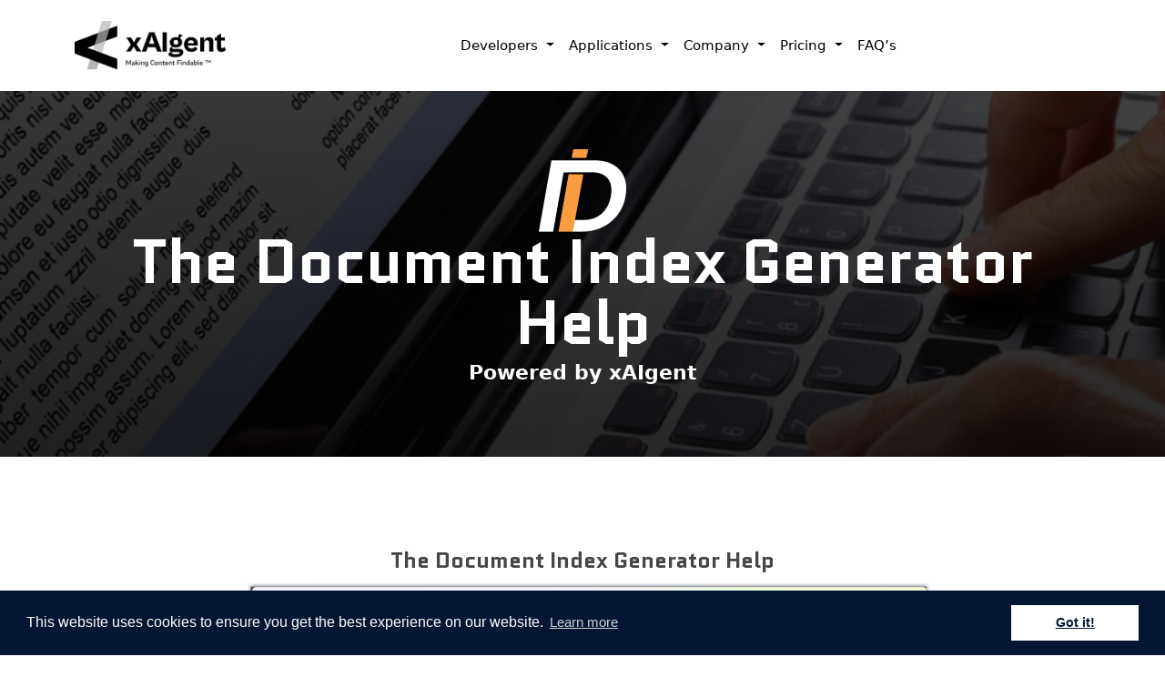

--- FILE ---
content_type: text/html; charset=utf-8
request_url: https://xaigent.net/IndexDocsHelp.aspx
body_size: 8339
content:


<!DOCTYPE html>
<html lang="en">
<head><meta charset="utf-8" />
    <!-- Google tag (gtag.js) -->
    <script async src="https://www.googletagmanager.com/gtag/js?id=G-P58KYPJKJV"></script>
    <script>

        window.dataLayer = window.dataLayer || [];
        function gtag() { dataLayer.push(arguments); }
        gtag('js', new Date());

        gtag('config', 'G-P58KYPJKJV');
    </script>
    <title>
	xAIgent Making Content Findable
</title><link href="Content/Site.css" rel="stylesheet" /><link href="Content/responsive.css" rel="stylesheet" />

        <script src="/Scripts/modernizr-2.6.2.js"></script>
    <link rel="stylesheet" href="https://maxcdn.bootstrapcdn.com/font-awesome/4.5.0/css/font-awesome.min.css" /><link href="https://fonts.googleapis.com/css?family=Merriweather:400,900,900i" rel="stylesheet" /><link href="/Images/xai-favicon.ico" rel="shortcut icon" type="image/x-icon" /><link href="https://cdnjs.cloudflare.com/ajax/libs/font-awesome/6.4.2/css/all.min.css" rel="stylesheet" /><link rel="stylesheet" href="https://cdn.jsdelivr.net/npm/bootstrap-icons@1.11.1/font/bootstrap-icons.css" /><link href="https://cdn.jsdelivr.net/npm/bootstrap@5.3.2/dist/css/bootstrap.min.css" rel="stylesheet" /><link href="https://unpkg.com/aos@2.3.1/dist/aos.css" rel="stylesheet" /><meta name="viewport" content="width=device-width" />
    <style type="text/css">
        .demo-banner .banner-con h2 {
            line-height: 67px;
        }
        .demo-banner {
            padding: 4em 0px;
        }
    </style>
    <script async src="https://pagead2.googlesyndication.com/pagead/js/adsbygoogle.js?client=ca-pub-7635546200746251"
crossorigin="anonymous"></script>

    <style type="text/css">
    </style>
	<meta content="making content findable, long tail keywords, keyphrases, xAIgent. subject matter agnostic, relevance, contextual accuracy, metadata, Doc-Tags, Categorization, SEO Assistant, Help Me Study, Content Management, Viva Curate, content curator, Document Index Generator, Index Docs, keyphrase extraction" name="keywords" />


	<script type="text/javascript"> 
		adroll_adv_id = "IKO3KFJMNBFEDFAEL2PGQR"; 
		adroll_pix_id = "5H6FW6CP7ZEZXA2AE45INW"; 
		adroll_version = "2.0";  
		
		(function(w, d, e, o, a) 
			{ w.__adroll_loaded = true; 
			w.adroll = w.adroll || []; 
			w.adroll.f = [ 'setProperties', 'identify', 'track', 'identify_email', 'get_cookie' ]; 
			var roundtripUrl = "https://s.adroll.com/j/" + adroll_adv_id + "/roundtrip.js"; 
			for (a = 0; a < w.adroll.f.length; a++) { w.adroll[w.adroll.f[a]] = w.adroll[w.adroll.f[a]] || (function(n) { return function() { w.adroll.push([ n, arguments ]) } })(w.adroll.f[a]) }  e = d.createElement('script'); 
			o = d.getElementsByTagName('script')[0]; e.async = 1; 
			e.src = roundtripUrl; o.parentNode.insertBefore(e, o); 
		})(window, document); 
		adroll.track("pageView"); 
	</script> 

	<!-- Old AdRoll script -->
    <!--script type="text/javascript">
        adroll_adv_id = "ABCDEFGD123456IJKLMNO8";
        adroll_pix_id = "IHTDEFGD123456234KLMNO8";
        adroll_version = "2.0";

        (function (w, d, e, o, a) {
            w.__adroll_loaded = true;
            w.adroll = w.adroll || [];
            w.adroll.f = ['setProperties', 'identify', 'track'];
            var roundtripUrl = "https://s.adroll.com/j/" + adroll_adv_id + "/roundtrip.js";
            for (a = 0; a < w.adroll.f.length; a++) {
                w.adroll[w.adroll.f[a]] = w.adroll[w.adroll.f[a]] || (function (n) { return function () { w.adroll.push([n, arguments]) } })(w.adroll.f[a])
            };
            e = d.createElement('script');
            o = d.getElementsByTagName('script')[0];
            e.async = 1;
            e.src = roundtripUrl;
            o.parentNode.insertBefore(e, o);
        })(window, document);
        adroll.track("pageView");
    </script -->

    <link rel="stylesheet" type="text/css" href="https://cdnjs.cloudflare.com/ajax/libs/cookieconsent2/3.0.3/cookieconsent.min.css" />
    <script src="https://cdnjs.cloudflare.com/ajax/libs/cookieconsent2/3.0.3/cookieconsent.min.js"></script>
    <script>
        window.addEventListener("load", function () {
            window.cookieconsent.initialise({
                "palette": {
                    "popup": {
                        "background": "#031734"
                    },
                    "button": {
                        "background": "#fff",
                        "text": "#031734"
                    }
                },
                "content": {
                    "href": "https://xaigent.net/PrivacyPolicy.aspx"
                }
            })
        });
    </script>

</head>
<body>
    <form method="post" action="./IndexDocsHelp.aspx" id="ctl01">
<div class="aspNetHidden">
<input type="hidden" name="__EVENTTARGET" id="__EVENTTARGET" value="" />
<input type="hidden" name="__EVENTARGUMENT" id="__EVENTARGUMENT" value="" />
<input type="hidden" name="__VIEWSTATE" id="__VIEWSTATE" value="/wEPDwUKMTY1NDU2MTA1Mg9kFgJmDw8WBB4PX19BbnRpWHNyZlRva2VuBSA3YzcyODcxOTNhMzQ0NDYzOGY2ZTcyZjA0MjNmMTY2Yh4SX19BbnRpWHNyZlVzZXJOYW1lZWRkZPwNWcEIwspiBcjROFVV8DZ6pu0Z99MR4pXAgvIvniG0" />
</div>

<script type="text/javascript">
//<![CDATA[
var theForm = document.forms['ctl01'];
if (!theForm) {
    theForm = document.ctl01;
}
function __doPostBack(eventTarget, eventArgument) {
    if (!theForm.onsubmit || (theForm.onsubmit() != false)) {
        theForm.__EVENTTARGET.value = eventTarget;
        theForm.__EVENTARGUMENT.value = eventArgument;
        theForm.submit();
    }
}
//]]>
</script>


<script src="/WebResource.axd?d=CzvnBSxJLN38L1DvR_svFKUAKaz3HP2BsYSs_kAPHkrjD_1MSg42UqVBdYFZ7mjmh9UU7oj_u-cMyWphaBXvX3gBS7BrAJpS2j5tBeC_ZAQ1&amp;t=638901289900000000" type="text/javascript"></script>


<script src="/ScriptResource.axd?d=oNKGKoIpuvrbjoUtdaMy7UwSX0h9LiuarHIvNebkZ5_P8IoqOikaeEoQEMOZw2AI4FfqjLEvcLjZRUgwNpCxuhY2kF2w7jrhGc37xw9yE9SOm9TttrjvebGezRVRHAv2eM4GTpRH0S-nmMA5y8be4dFQ2xQaatuzZR30n69GTLPx7EalK6JshpYnTUa0MJnk0&amp;t=5c0e0825" type="text/javascript"></script>
<script type="text/javascript">
//<![CDATA[
if (typeof(Sys) === 'undefined') throw new Error('ASP.NET Ajax client-side framework failed to load.');
//]]>
</script>

<script src="/ScriptResource.axd?d=[base64]&amp;t=5c0e0825" type="text/javascript"></script>
<script src="Scripts/jquery-2.1.4.js" type="text/javascript"></script>
<script src="Scripts/jquery-ui-1.11.4.js" type="text/javascript"></script>
<div class="aspNetHidden">

	<input type="hidden" name="__VIEWSTATEGENERATOR" id="__VIEWSTATEGENERATOR" value="92B2BE3D" />
</div>
        <div class="auto-style3">
            <script type="text/javascript">
//<![CDATA[
Sys.WebForms.PageRequestManager._initialize('ctl00$ctl17', 'ctl01', [], [], [], 90, 'ctl00');
//]]>
</script>

            <nav class="navbar navbar-expand-lg mynavbar">
                <div class="container">
                    <a class="navbar-brand" href="Default.aspx">
                        <img src="../images/logo.png" /></a>
                    <button class="navbar-toggler" type="button" data-bs-toggle="collapse" data-bs-target="#navbarSupportedContent" aria-controls="navbarSupportedContent" aria-expanded="false" aria-label="Toggle navigation">
                        <span class="navbar-toggler-icon"></span>
                    </button>
                    <div class="collapse navbar-collapse" id="navbarSupportedContent">
                        <ul class="navbar-nav mb-2 mb-lg-0">
                            <li class="nav-item dropdown">
                                <a class="nav-link dropdown-toggle active" aria-current="page" href="#" role="button" data-bs-toggle="dropdown" aria-expanded="false">Developers
                                </a>
                                <ul class="dropdown-menu">
                                    <li><a class="dropdown-item" href="Overview.aspx">Overview</a></li>
                                    <li><a class="dropdown-item" href="DemoApp.aspx">Demo Application</a></li>
                                    <li><a class="dropdown-item" href="TechnicalInfo.aspx">Technical Info</a></li>
                                    <li><a class="dropdown-item" href="SampleCode.aspx">Sample Code</a></li>
                                    <li><a class="dropdown-item" href="xAIgentServiceAgreement.aspx">SLA</a></li>
                                </ul>
                            </li>
                            <li class="nav-item dropdown">
                                <a class="nav-link dropdown-toggle" href="#" role="button" data-bs-toggle="dropdown" aria-expanded="false">Applications
                                </a>
                                <ul class="dropdown-menu">
                                    <li><a class="dropdown-item" href="DocIndexGenerator.aspx">Index-docs</a></li>
                                    <li>
                                        <a class="dropdown-item nav-link dropdown-toggle doc-tag-submenu" href="Doc-Tags.aspx">Doc-Tags</a>
                                        <ul class=" dropdown-submenu dropdown-menu">
                                            <li>
                                                <a class="dropdown-item" href="user-guide.aspx">User Guide</a>
                                            </li>
                                        </ul>
                                    </li>
                                    <li><a class="dropdown-item" href="HelpMeStudy.aspx">Help me Study</a></li>
                                    <li><a class="dropdown-item" href="SeoAssistant.aspx">Seo Assistant</a></li>
                                </ul>
                            </li>
                            <li class="nav-item dropdown">
                                <a class="nav-link dropdown-toggle" href="#" role="button" data-bs-toggle="dropdown" aria-expanded="false">Company
                                </a>
                                <ul class="dropdown-menu">
                                    <li><a class="dropdown-item" href="About.aspx">About</a></li>
                                    <li><a class="dropdown-item" href="Blogs.aspx">Blog</a></li>
                                    <li><a class="dropdown-item" href="CompanyMission.aspx">Mission</a></li>
                                    <li><a class="dropdown-item" href="Contact.aspx">Contact</a></li>
                                    <li><a class="dropdown-item" href="SupportRequest.aspx">Help</a></li>
                                </ul>
                            </li>
                            <li class="nav-item dropdown">
                                <a class="nav-link dropdown-toggle" href="#" role="button" data-bs-toggle="dropdown" aria-expanded="false">Pricing
                                </a>
                                <ul class="dropdown-menu">
                                    <li class="">
                                        <a class="dropdown-item" href="Subscription.aspx">xAigent/ Index-Docs</a>
                                        <a class="dropdown-item" href="pricingStructure.aspx">Doc-Tags</a>
                                        
                                    </li>
                                </ul>
                            </li>
                            <li class="nav-item">
                                <a class="nav-link" href="FAQ.aspx">FAQ’s</a>
                            </li>
                        </ul>
                    </div>
                </div>
            </nav>
            <div id="body">
                
                    <div class="auto-style6">
                    </div>
                
                <section class="content-wrapper main-content clear-fix">
                    
    <section class="demo-banner">
        <div class="container">
            <div class="row">
                <div class="col-lg-12">
                    <div class="banner-con" data-aos="zoom-out" data-aos-duration="3000">
                        <img src="../images/doc.png" />
                        <h2>The Document Index Generator Help</h2>
                        <p>Powered by xAIgent</p>
                    </div>
                </div>
            </div>
        </div>
    </section>
<section class="docindex-sec">
    <div class="container">
        <div class="row">
            <div class="col-lg-2"></div>
            <div class="col-lg-8">
                <formview>
                <div class="doc-in" data-aos="fade-right" data-aos-duration="3000">
                    <h4>The Document Index Generator Help</h4>
                        <img src="../images/IndexDocs-Welcome.png" />
                    <h5 style="padding-top:1em;">IMPORTANT - Be sure to have Microsoft Word or other .docx file compatible word processor installed on your Windows 10 (or later) system.  Also, if you have not already done so, please download and install The Document Index Generator <a class="hyper" href="https://www.dbi-tech.com/cem/DocumentIndexerDownload.aspx">Click here</a> to download the install. </h5>
                    <p>&nbsp;</p>
                    <h4>SETUP The Document Index Generator with the Subscription ID (Token)</h4>
                    <h5 class="mt-5">With your xAIgent Token in hand (trial/subscribe - xAIgent.net/Subscription.aspx)</h5>
                    <ul>
                        <li>Launch The Document Index Generator (Windows Start Menu/ All Apps/ dbi technologies inc/ Launch The Document Index Generator).</li>
                        <li>Once The Document Index Generator app has launched, navigate toward the upper left-hand corner of the interface and Select 'System.</li>
                        <li>Next - Select 'Setup', and a dialogue will appear.</li>
                    </ul>
                    <br />
                         <img src="../images/IndexDocs-Setup.png" />
                    <br />
                    <ul>
                        <li>Paste your xAIgent Token / Subscription ID into the xAIgent Subscription ID Field and then click 'Okay'</li>
                    </ul>
                        <img src="../Images/IndexDocs-Setup-Token.png" />
                    <br />
                    <p>&nbsp;</p>
                    <h4>Working with the Document Index Generator</h4>
                    <p>&nbsp;</p>
                    <ul>
                        <li>Click on “1. Click to Select Document” and select the document (.docx) to be indexed</li>
                        <img src="../Images/IndexDocs-1-SelectDoc.png" />
                        <li>With your document selected, “2. Set the Number of Keyphrases (density) per page” by increasing or decreasing the value in the numeric spinner. Options range from 3 to 30. The higher the number the more Keyphrases per page are selected for the index.</li>
                        <img src="../Images/IndexDocs-SetIndexDensity.png" />
                        <li>Next, click the hyperlink “3. Click to Generate Concordance Table" NOTE: Creating the Concordance Table will take a minute or two depending upon the size of the document.</li>
                        <li>When the creation of the Concordance Table is complete - you can Review/Edit the Concordance Table presented in the Concordance Table tab below the process steps.  For verification purposes you may select the 'Paged Document' tab to review the selected keyphrases for each page to be used for the index.</li>
                        <img src="../Images/IndexDocs-Step3-ConcordanceProcess-Complete.png" />
                        <li>Once the Concordance Table has been created and you have completed your edits to the list of target Index keykphrases, select the next item - 'Click to Create Index in Document' </li>
                        <img src="../Images/IndexDocs-Step4-ConfirmIndexPrep.png" />
                        <li>This step of the indexing process will sort through the Concordance Table and create your Back-Of-The-Book Index…</li>
                        <img src="../Images/IndexDocs-SampleIndex.png" />
                    </ul>
                    <p>&nbsp;</p>
                    <h4>NOTES</h4>
                    <p>&nbsp;</p>
                    <ul>
                        <li>If you are downloading a document to then be processed by The Document Index Generator, be sure to enable full functioning of the file by Right Mouse Clicking on the file, Select Properties from the context menu, and then check the Unblock checkbox (see below)</li>
                        <img src="../Images/File-Properties.png" />
                        <img src="../Images/File-Properties-StepTo-Unblock.png" />
                        <img src="../Images/File-Properties-Unblocked.png" />
                        <li>Have a .doc file ?  Switch it to a .docx file – send us a note and we’ll send you a file conversion utility ... <a href="mailto:success@xAIgent.com">success@xAIgent.com</a></li>
                      </ul>
                    <br />
                    <br />
                </div>
                </formview>
            </div>
        <div class="col-lg-2"></div>
        </div>
    </div>
</section>

                </section>
            </div>
            <footer class="footer">
                <div class="container">
                    <div class="row">
                        <div class="col-lg-12">
                            <div class="footer-logo">
                                <a href="#">
                                    <img src="../images/footer-logo.png" /></a>
                            </div>
                        </div>
                        <div class="col-lg-3">
                            <div class="footer-box">
                                <h5>Applications</h5>
                                <ul>
                                    <li><a href="DocIndexGenerator.aspx">IndexDocs.com</a></li>
                                    <li><a href="Doc-Tags.aspx">Doc-Tags.com</a></li>
                                    <li><a href="HelpMeStudy.aspx">Help me study</a></li>
                                    <li><a href="SeoAssistant.aspx">Seo Assistant</a></li>
                                </ul>
                            </div>
                        </div>
                        <div class="col-lg-3">
                            <div class="footer-box">
                                <h5>Company</h5>
                                <ul>
                                    <li><a href="About.aspx">About Us</a></li>
                                    <li><a href="FAQ.aspx">FAQ’s</a></li>
                                    <li><a href="Blogs.aspx">Blogs</a></li>
                                </ul>
                            </div>
                        </div>
                        <div class="col-lg-3">
                            <div class="footer-box">
                                <h5>Support</h5>
                                <ul>
                                    <li><a href="TermCondition.aspx" target="_blank">Terms of Services</a></li>
                                    <li><a href="PrivacyPolicy.aspx" target="_blank">Privacy Policy</a></li>
                                    <li><a href="SupportRequest.aspx">Support Request</a></li>
                                </ul>
                            </div>
                        </div>
                        <div class="col-lg-3">
                            <div class="footer-box">
                                <h5>Contact Info</h5>
                                <ul>
                                    <li>
                                        <img src="../images/phone.png" />
                                        <a href="tel:204-985-5774">204-985-5774</a>
                                    </li>
                                    <li>
                                        <img src="../images/envelope.png" />
                                        <a href="mailto:info@xAIgent.com">info@xAIgent.com</a>
                                    </li>
                                    <li>
                                        <img src="../images/Location.png" />
                                        162 -2025 Corydon Avenue, 
                                       Suite 242 | Winnipeg, MB | Canada R3P 0N5</li>
                                </ul>
                            </div>
                        </div>
                    </div>
                </div>
                <hr class="solid">
                <div class="container">
                    <div class="row">
                        <div class="col-lg-6 footer-res">
                            <div class="copyright">
                                <p>© <span id="currentYear"></span>- DBI Technologies Inc.</p>
                            </div>
                        </div>
                        <div class="col-lg-6 footer-res">
                            <div class="social-icon">
                                
                                <a href="https://www.facebook.com/DBITechnologiesInc%20"><i class="bi bi-facebook"></i></a>
                                <a href="https://www.linkedIn.com/showcase/xAIgent"><i class="bi bi-linkedin"></i></a>
                            </div>
                        </div>
                    </div>
                </div>
            </footer>
        </div>
    </form>
</body>
</html>

<script src="https://unpkg.com/aos@2.3.1/dist/aos.js"></script>
<script src="https://cdn.jsdelivr.net/npm/bootstrap@5.3.2/dist/js/bootstrap.bundle.min.js"></script>
<script type="text/javascript">
    _linkedin_partner_id = "5490460";
    window._linkedin_data_partner_ids = window._linkedin_data_partner_ids || [];
    window._linkedin_data_partner_ids.push(_linkedin_partner_id);
</script>
<script type="text/javascript">
    (function (l) {
        if (!l) {
            window.lintrk = function (a, b) { window.lintrk.q.push([a, b]) };
            window.lintrk.q = []
        }
        var s = document.getElementsByTagName("script")[0];
        var b = document.createElement("script");
        b.type = "text/javascript"; b.async = true;
        b.src = "https://snap.licdn.com/li.lms-analytics/insight.min.js";
        s.parentNode.insertBefore(b, s);
    })(window.lintrk);
</script>
<script>
    var btn = $('#button');

    $(window).scroll(function () {
        if ($(window).scrollTop() > 300) {
            btn.addClass('show');
        } else {
            btn.removeClass('show');
        }
    });

    btn.on('click', function (e) {
        e.preventDefault();
        $('html, body').animate({ scrollTop: 0 }, '300');
    });

</script>
<script>
    var currentYear = new Date().getFullYear();
    document.getElementById("currentYear").innerHTML = currentYear;
</script>
<noscript>
    <img height="1" width="1" style="display: none;" alt="" src="https://px.ads.linkedin.com/collect/?pid=5490460&fmt=gif" />
</noscript>
<script>
    AOS.init();
</script>


--- FILE ---
content_type: text/html; charset=utf-8
request_url: https://www.google.com/recaptcha/api2/aframe
body_size: 265
content:
<!DOCTYPE HTML><html><head><meta http-equiv="content-type" content="text/html; charset=UTF-8"></head><body><script nonce="CoKLtM4HHuHfiMG806vsiw">/** Anti-fraud and anti-abuse applications only. See google.com/recaptcha */ try{var clients={'sodar':'https://pagead2.googlesyndication.com/pagead/sodar?'};window.addEventListener("message",function(a){try{if(a.source===window.parent){var b=JSON.parse(a.data);var c=clients[b['id']];if(c){var d=document.createElement('img');d.src=c+b['params']+'&rc='+(localStorage.getItem("rc::a")?sessionStorage.getItem("rc::b"):"");window.document.body.appendChild(d);sessionStorage.setItem("rc::e",parseInt(sessionStorage.getItem("rc::e")||0)+1);localStorage.setItem("rc::h",'1769252809921');}}}catch(b){}});window.parent.postMessage("_grecaptcha_ready", "*");}catch(b){}</script></body></html>

--- FILE ---
content_type: text/css
request_url: https://xaigent.net/Content/Site.css
body_size: 10759
content:
@import url('https://fonts.googleapis.com/css2?family=Epilogue:ital,wght@0,100;0,200;0,300;0,400;0,500;0,600;0,700;0,800;0,900;1,100;1,300;1,400;1,500;1,600;1,700;1,800;1,900&family=Quantico:ital,wght@0,400;0,700;1,400;1,700&display=swap');
@import url("https://cdn.jsdelivr.net/npm/bootstrap-icons@1.11.1/font/bootstrap-icons.css");
html {
    margin: 0;
    padding: 0;
    overflow-x:hidden;
}

body {
    background-color: #fff;
    margin: 0;
    padding: 0;
    overflow-x: hidden;
}

a {
    outline: none;
    text-decoration: none;
    font-size: 15px;
}

    a:link, a:visited,
    a:active, a:hover {
        color: #333;
    }

header, footer,
nav, section {
    display: block;
}


h1, h2, h3,
h4, h5, h6 {
    font-family: Quantico;
    color: #000;
    margin-bottom: 0;
    padding-bottom: 0;
}

p {
    font-size: 18px;
    font-style: normal;
    font-weight: 400;
    line-height: normal;
}

h1 {
    font-size: 114.458px;
    font-style: normal;
    font-weight: 700;
    line-height: normal;
}

h2 {
    font-size: 67px;
    font-style: normal;
    font-weight: 700;
    line-height: normal;
}

h3 {
    font-size: 55px;
    font-style: normal;
    font-weight: 700;
    line-height: normal;
}

h4 {
    font-size: 40px;
    font-style: normal;
    font-weight: 400;
    line-height: 60px;
}

:root {
    --black: #000000;
    --white: #ffffff;
    --grey: #464646;
    --text: #3A3A3A;
    --lgrey: #DEDEDE;
}

/*-----------------------------Header-----------------------------*/
.mynavbar {
    background: white;
    margin: 10px 0px;
}

.mynavbar .navbar-brand img {
    width: 85%;
}

.mynavbar .collapse {
    justify-content: center;
}

.mynavbar .collapse ul {
    gap: 12px;
}
.mynavbar .collapse ul li a{
    color: #000;
    font-size: 15px;
    font-style: normal;
    line-height: normal;
}
.banner-sec a{
    text-decoration:none;
}
/*-----------------------------Hero section-----------------------------*/
.hero-sec {
    background-image: url(../images/hero-bg.png);
    background-repeat: no-repeat;
    background-size: 100% 100%;
    color: white;
    padding-top: 6em;
    padding-bottom: 8em;
    position: relative;
}
.inner-box2.d-flex {
    gap: 20px;
    padding-top: 20px;
}
a.link-technical {
    color: #000;
    text-decoration: none;
    color: #3A3A3A;
    font-size: 18px;
    font-style: normal;
    font-weight: 400;
    line-height: 30px;
}
.hero-sec .row{
    align-items: center;
}
.hero-sec .hero-box{
    padding-bottom: 10em;
}
.hero-sec .hero-box h1{
    font-size: 115px;
    font-weight: 700;
}
.hero-sec .hero-box h2{
    font-size: 57px;
    font-weight: 700;
    line-height: 77px;
}
.hero-sec .hero-box p{
    font-size: 18px;
    line-height: 33px;
    margin-bottom: 26px;
}
.hero-sec .hero-box a{
    background: white;
    padding: 14px 44px;
    border-radius: 10px;
    text-decoration: none;
    font-weight: 500;
    font-size: 17px;
}

    .hero-sec::before {
        content: '';
        background-image: url(../images/hero.png);
        background-repeat: no-repeat;
        background-size: contain;
        background-position: top;
        width: 100%;
        height: 88%;
        top: 0px;
        right: -384px;
        position: absolute;
    }
/*-----------------------------Middle section-----------------------------*/
.middle-sec{
    padding-top:50px;
    margin-bottom:30px;
}
.middle-sec .row{
    padding: 75px 0px;
    align-items: center;
}
.middle-sec .middle-img img{
    width:90%;
}
.middle-sec .middle-img{
    position:relative;
}
.middle-img::before {
    content: '';
    background-image: url(../images/3.png);
    background-repeat: no-repeat;
    background-size: contain;
    background-position: top;
    width: 110%;
    height: 121%;
    top: -52px;
    left: -62px;
    right: 0x;
    position: absolute;
    z-index: -1;
}
.middle-sec .middle-img2 img {
    width: 90%;
}

.middle-sec .middle-img2 {
    position: relative;
    text-align:end;
}

.middle-img2::before {
    content: '';
    background-image: url(../images/3.png);
    background-repeat: no-repeat;
    background-size: contain;
    background-position: top;
    width: 110%;
    height: 121%;
    top: -52px;
    left: 2px;
    right: 0x;
    position: absolute;
    z-index: -1;
}
.middle-sec .middle-box h3 {
    color: #464646;
    font-size: 51px;
    font-weight: 700;
    line-height: 71px;
}
.middle-sec .middle-box a {
    color: #FFF;
    font-size: 17px;
    font-weight: 400;
    border-radius: 10px;
    background: #000;
    padding: 14px 24px;
    text-decoration: none;
}
/*-----------------------------Banner section-----------------------------*/
.banner-sec {
    background-image: url(../images/banner.png), linear-gradient(#000000bd, #000000d6);
    background-blend-mode: overlay;
    background-repeat: no-repeat;
    background-size: cover;
    padding:70px 0px;
    color:white;
}
.banner-sec .row{
    align-items:center;
}
.banner-sec .banner-con{
    text-align:center;
}
.banner-sec .banner-con h3{
    font-size: 55px;
    font-style: normal;
    font-weight: 400;
    line-height: normal;
}
.banner-sec .banner-con p{
    font-size: 18px;
    font-weight: 400;
    line-height: 30px;
    padding: 0px 22em;
}
.banner-sec .banner-box {
    border-radius: 10px;
    background: #DEDEDE;
    box-shadow: 0px 0px 12px 0px rgba(0, 0, 0, 0.16);
    color: black;
    padding: 15px 22px;
    margin-bottom: 30px;
    height: 369px;
}
.banner-sec .banner-box h6{
    color: #464646;
    font-size: 30px;
    font-weight: 400;
    line-height: normal;
}
.banner-sec .banner-box p{
    color: #4A4A4A;
    font-size: 17px;
    font-weight: 450;
    line-height: 27px;
}
/*-----------------------------Faqs section-----------------------------*/
.faqs {
    background: #F5F5F5;
    padding:80px 0px;
}
.faqs .faqs-con{
    text-align:center;
    margin-bottom:25px;
}
.faqs .faqs-con h3{
    color: #464646;
    font-size: 40px;
    font-weight: 400;
    line-height: 60px;
}
.faqs .faqs-con p{
    color: #3D3D3D;
    font-size: 18px;
    font-weight: 450;
    line-height: 32px;
    padding: 0px 21em;
}
.faqs .faqs-box .accordion-item {
    border-radius: 10px;
    border: 1px solid #adadad94;
    background: #FFF;
    box-shadow: 0px 0px 18px 0px rgba(0, 0, 0, 0.18);
    margin-bottom: 30px;
}
.faqs .faqs-box .accordion-header {
    border-radius: 20px;
    border: 1px solid #ffffff;
    background: #FFF;
    }
    .faqs .faqs-box .accordion-button[aria-expanded="true"] {
    color: #2D2D2D;
    background-color: #ffffff;
    box-shadow: none;
}
.faqs .faqs-box .accordion-header button{
    font-size: 22px;
    font-weight: 400;
    line-height: normal;
}
.faqs .faqs-box .accordion-body{
    color: #3D3D3D;
    font-size: 18px;
    font-weight: 450;
    line-height: 32px;
}
.faqs .faqs-box .accordion-button[aria-expanded="false"]::after {
    background-image: url(../images/plus.png);
    background-repeat: no-repeat;
    background-size:auto;
}
.faqs .faqs-box .accordion-button[aria-expanded="true"]::after {
    background-image: url(../images/minus.png);
    background-size:auto;
}
/*-----------------------------Demo section-----------------------------*/
.demo-banner {
    background-image: url(../images/demo.png), linear-gradient(#000000bd, #000000d6);
    background-blend-mode: overlay;
    background-repeat: no-repeat;
    background-size: cover;
    padding: 7em 0px;
    text-align:center;
}
.demo-banner .banner-con h2{
    color: #FFF;
    font-size: 67px;
    font-weight: 700;
    line-height: normal;
    text-align:center;
}
.demo-banner .banner-con p {
    color: #FFF;
    font-size: 22px;
    font-style: normal;
    font-weight: 700;
    line-height: normal;
}
.demo-app{
    margin-top:50px;
}
.demo-app h2 {
    color: #464646;
    font-size: 55px;
    font-style: normal;
    font-weight: 700;
    line-height: normal;
}
.demo-app p {
    color: #3A3A3A;
    font-size: 18px;
    font-style: normal;
    font-weight: 400;
    line-height: normal;
}
.demo-app table{
    width: 100%;
}
.demo-app .custom-text h5 {
    border-radius: 20px 20px 0px 0px;
    border: 1px solid #000;
    background: #000;
    margin-bottom: 0px;
    text-align: center;
    color: #FFF;
    font-size: 24px;
    font-weight: 700;
    line-height: normal;
    padding: 18px 0px;
}
.demo-app .custom-text .textarea{
    color: #3A3A3A;
    font-size: 18px;
    font-weight: 450;
    line-height: normal;
    padding: 10px 25px;
    border: 1px solid #000;
    background: rgba(245, 245, 245, 0.96);
    border-bottom-left-radius: 20px;
    border-bottom-right-radius: 20px;

}
.demo-app .mycust-table .auto-style22 tbody {
    display: flex;
    justify-content: space-between;
}
.demo-app .auto-style20 {
    color: #999999;
    font-weight: bold;
    color: #464646;
    font-size: 30px;
    font-style: normal;
    font-weight: 700;
    line-height: 66px;
}
.demo-app .mycust-table .auto-style22 tbody tr td label{
    color: #3A3A3A;
    font-size: 18px;
    font-style: normal;
    font-weight: 450;
    line-height: normal;
    text-transform: uppercase;
    margin-left: 10px;
}
.demo-app .mycust-table tbody tr {
    display: inline-block;
}
.demo-app .mycust-table tbody tr:nth-child(1) {
    display: table-row;
}
.demo-app .mycust-table tbody tr:nth-child(2) {
    display: table-row;
}
.demo-app .mycust-table .auto-style24 select{
    font-size: 17px;
    border-radius: 10px;
    border: 1px solid #000;
    background: #FFF;
    height:50px;
}
.demo-app .mycust-table .auto-style24 select>option {
    padding: 9px;
}
.demo-app .mycust-table .auto-style25 img{
    border-radius: 10px;
    border: 1px solid #000;
   margin-right: 20px;
}
.demo-app .mycust-table .auto-style25 input{
    font-size: large;
    border-radius: 10px;
    border: 1px solid #000;
}
.demo-app .mycust-table .auto-style23 input{
    border-radius: 10px;
    background: #000;
    color: #FFF;
    font-size: 18px;
    font-style: normal;
    font-weight: 400;
    line-height: normal;
    padding: 13px 33px;
    margin-left: -5em;
}
.demo-app .custom-key h5 {
    border-radius: 20px 20px 0px 0px;
    border: 1px solid #000;
    background: #000;
    margin-bottom: 0px;
    text-align: center;
    color: #FFF;
    font-size: 24px;
    font-weight: 700;
    line-height: normal;
    padding: 18px 0px;
}
.demo-app .custom-key .textarea{
    color: #3A3A3A;
    font-size: 18px;
    font-weight: 450;
    line-height: normal;
    padding: 10px 25px;
    border: 1px solid #000;
    background: white;
    border-bottom-left-radius: 20px;
    border-bottom-right-radius: 20px;
    height:405px;

}
.demo-app .mycust-table>tbody>tr:nth-child(3) {
    width: 20%;
}
.demo-app .mycust-table>tbody>tr:nth-child(3)>td{
    width: 12em;
}
.demo-app .mycust-table>tbody>tr:nth-child(3)>td>select{
    width: 100%;
}
.demo-app .custom-key {
    padding-top: 50px;
    padding-bottom:50px;
}
.note {
    background: #F9F8FD;
    padding: 50px 0px;
}
.note p{
    color: #3A3A3A;
    font-size: 18px;
    font-style: normal;
    font-weight: 500;
    line-height: normal;
}
/*-----------------------------Overview section-----------------------------*/
.overview{
    padding-top:70px;
    margin-bottom:30px;
}
.overview .row,
.over-midd .row,
.over-midd2 .row,
.over-midd3 .row{
    align-items:center;
}
.over-con h3 {
    color: #464646;
    font-size: 51px;
    font-weight: 700;
    line-height: 71px;
}
.over-con p {
    font-weight: 450;
    line-height: 28px;

}
.over-img img {
    width: 100%;
}
.overview .over-cat{
    padding-top:50px;
    padding-bottom:10px;
}
    .overview .over-cat h5 {
        color: #3A3A3A;
        font-size: 22px;
        font-family: system-ui,-apple-system,"Segoe UI",Roboto,"Helvetica Neue","Noto Sans","Liberation Sans",Arial,sans-serif,"Apple Color Emoji","Segoe UI Emoji","Segoe UI Symbol","Noto Color Emoji";
        font-style: normal;
        font-weight: 500;
        line-height: normal;
    }
.overview .box1 p {
    color: #000;
    font-size: 18px;
    font-style: normal;
    font-weight: 500;
    line-height: normal;
}
.over-midd {
    padding-top: 6em;
    margin-bottom: 30px;
    padding-bottom: 6em;
    background: rgba(235, 235, 235, 0.96);
}

.over-midd2 {
    padding-top: 4em;
    margin-bottom: 6em;
}
.over-midd3 {
    background-image: url(../images/banner.png), linear-gradient(#000000bd, #000000d6);
    background-blend-mode: overlay;
    background-repeat: no-repeat;
    background-size: cover;
    color: white;
    padding-top: 6em;
    margin-bottom: 30px;
    padding-bottom: 6em;
}
.over-midd3 .over-con h3{
    color:white;
}
/*----------------------------Sample Code Section-----------------------------*/
.sample-sec{
    padding-top: 5em;
}
.sample-sec .row {
    margin-bottom: 5em;
}
.sample-sec .sample-code h3{
    color: #464646;
    font-size: 55px;
    font-style: normal;
    font-weight: 700;
    line-height: normal;
}
.sample-sec .sample-code p{
    color: #3A3A3A;
    font-size: 18px;
    font-style: normal;
    font-weight: 400;
    line-height: 30px;
}
.sample-sec .sample-code h5{
    color: #000;
    font-family: Poppins;
    font-size: 18px;
    font-style: normal;
    font-weight: 500;
    line-height: normal;
}
.sample-sec .sample-img img{
    width:100%
}
.sample-sec2 {
    background: #F9F8FD;
    text-align: center;
    padding-top: 50px;
    padding-bottom: 40px;
}
.sample-box {
    margin-bottom: 50px;
}
.sample-sec2 .sample-box h4 {
    color: #464646;
    font-size: 24px;
    font-style: normal;
    font-weight: 700;
    line-height: normal;
    margin-bottom: 13px;
}
sample-sec2 .sample-box p {
    color: #3A3A3A;
    font-size: 18px;
    font-style: normal;
    font-weight: 400;
    line-height: normal;
    margin-bottom: 22px;
}
.sample-sec2 .sample-box2,
.sample-sec2 .sample-box3{
    padding-top: 40px;
    margin-bottom: 50px;
}
.sample-sec2 .sample-box2 h4,
.sample-sec2 .sample-box3 h4{
    color: #464646;
    font-size: 24px;
    font-style: normal;
    font-weight: 700;
    line-height: normal;
    margin-bottom: 16px;
}
.sample-sec2 .sample-box3 h4{
    margin-left: 10em;
    margin-right: 10em;
}
.dropdown-menu li {
    position: relative;
}

.dropdown-menu .dropdown-submenu {
    display: none;
    position: absolute;
    left: 100%;
    top: -7px;
}

.dropdown-menu .dropdown-submenu-left {
    right: 100%;
    left: auto;
}

.dropdown-menu > li:hover > .dropdown-submenu {
    display: block;
}
.sample-sec3 .sample-con p span {
    color: #000;
    font-size: 18px;
    font-style: normal;
    font-weight: bold;
    line-height: 30px;
}
.sample-sec3 .sample-con p {
    color: #7D7D7D;
    font-size: 20px;
    font-style: normal;
    font-weight: 500;
    line-height: 30px;
   
}
.monospace{
    font-family:monospace;
}
.sample-sec3 {
    padding-top: 6em;
    margin-bottom:50px;
}
.sample-sec3 .sample-con a {
    color: #000;
    font-size: 18px;
    font-style: normal;
    font-weight: 500;
    line-height: normal;
    border-radius: 10px;
    border: 1px solid #000;
    background: #FFF;
    padding: 12px 20px;
    text-decoration: none;
}
.sample-sec3 .sample-con a:hover{
    background:black;
    color: white;
}
   .sample-sec3 .sample-con a.default-link {
        padding: 0px;
        border: none;
        color: blue;
    }

    .sample-sec3 .sample-con a.default-link:hover {
        background: none;
        color: blue;
    }

    .sample-sec3 .sample-con .react {
        padding: 12px 50px;
    }
/*----------------------------Technical Information Page-----------------------------*/
.technical-sec {
    padding-top: 50px;
    margin-bottom:50px;
}
.technical-sec .tech-box {
    padding-top: 30px;
    padding-bottom:40px;
}
.technical-sec .tech-box h3 {
    color: #464646;
    font-size: 55px;
    font-style: normal;
    font-weight: 700;
    line-height: normal;
    margin-bottom: 25px;
}
.technical-sec .tech-box p {
    color: #3A3A3A;
    font-size: 18px;
    font-style: normal;
    font-weight: 400;
    line-height:30px;
}
.technical-sec .tech-box p span {
    color: #000;
    font-family: Poppins;
    font-size: 18px;
    font-style: normal;
    font-weight: 500;
    line-height: 30px;
}
/*----------------- Service Level Agreement Page --------------------*/
.agreement-sec {
    padding-top: 50px;
    margin-bottom: 50px;
}
.agreement-sec .agreement-box {
    padding-top: 40px;
    padding-bottom: 40px;
}
.agreement-sec .agreement-box h5 {
    color: #464646;
    font-size: 30px;
    font-style: normal;
    font-weight: 700;
    line-height: normal;
    margin-bottom: 30px;
}
.agreement-sec .agreement-box h4 {
    color: #000;
    font-size: 24px;
    font-style: normal;
    font-weight: 600;
    line-height: normal;
    margin-bottom: 20px;
}
.agreement-sec .agreement-box p {
    color: #3A3A3A;
    font-size: 18px;
    font-style: normal;
    font-weight: 400;
    line-height: 30px;
}
.agreement-sec .agreement-box .inner {
    margin-left: 3em;
}
.agreement-sec .agreement-box .inner p>span {
    color: #000;
    font-size: 18px;
    font-style: normal;
    font-weight: 600;
    line-height: normal;
}
.agreement-sec .agreement-box p > span {
    color: #000;
    font-size: 18px;
    font-style: normal;
    font-weight: 600;
    line-height: normal;
}
/*----------------- Content Findable Page --------------------*/
.content-findable {
    padding-top: 50px;
    margin-bottom: 5em;
}
.content-findable .findable-con {
    padding-top: 40px;
    margin-bottom: 20px;
}
.content-findable .findable-con h3 {
    color: #464646;
    font-size: 55px;
    font-style: normal;
    font-weight: 700;
    line-height: normal;
    text-align: center;
}
.content-findable .findable-box p {
    color: #464646;
    font-size: 24px;
    font-style: normal;
    font-weight: 700;
    line-height: normal;
}
.content-findable .findable-box img {
    width: 100%;
}
.tagger-sec {
    background: #F9F8FD;
    padding-top: 50px;
    margin-bottom: 40px;
}
.tagger-sec .tagger-box {
    padding-top: 40px;
    padding-bottom: 40px;
    text-align: center;
}
.tagger-sec .tagger-box h5 {
    color: #464646;
    font-size: 24px;
    font-style: normal;
    font-weight: 700;
    line-height: normal;
    margin-left: 10em;
    margin-right: 10em;
    margin-bottom: 22px;
}
.tagger-sec .tagger-box p {
    color: #3A3A3A;
    font-size: 18px;
    font-style: normal;
    font-weight: 400;
    line-height: 30px;
    margin-left: 8em;
    margin-right: 8em;
}
.tagger-sec .tagger-box p>span {
    color: #000;
    font-size: 18px;
    font-style: italic;
    font-weight: 500;
    line-height: normal;
}
.tagger-sec .tagger-box a,
.feature-sec .feature-box a,
.user-guide .guide-box2 a,
.docindex-sec .doc-in .doc-last{
    color: #FFF;
    font-size: 18px;
    font-style: normal;
    font-weight: 400;
    line-height: normal;
    border-radius: 10px;
    background: #000;
    padding: 13px 27px;
    text-decoration: none;
}
.tagger-sec .tagger-box span{
    color: #000;
    text-align: center;
    font-size: 18px;
    font-style: italic;
    font-weight: 400;
    line-height: normal;
    }
.tagger-sec .tagger-box iframe {
    border: 0;
    width: 88%;
    height: 700px;
    border-radius: 10px;
    border-radius: 10px;
    border: 1px solid #000;
    box-shadow: 0px 0px 4px 0px rgba(0, 0, 0, 0.25);
    margin-left: 4em;
}
.feature-sec {
    padding-top: 50px;
    margin-bottom: 40px;
    padding-bottom: 30px;
}
.feature-sec .feature-box h3 {
    color: #464646;
    font-size: 55px;
    font-style: normal;
    font-weight: 700;
    line-height: normal;
}
.feature-sec .feature-box ul>li {
    color: #464646;
    font-size: 20px;
    font-style: normal;
    font-weight: 400;
    line-height: normal;
    width: 100%;
}
.feature-sec .feature-box p>span {
    color: #929292;
    font-size: 18px;
    font-style: normal;
    font-weight: 400;
    line-height: normal;
}
.feature-sec .feature-box .inner1 {
    padding-left: 40px;
}
/*----------------- User Guide Page --------------------*/
.user-guide {
    padding-top: 50px;
    margin-bottom: 50px;
}
.user-guide .guide-box {
    background: #F5F5F5;
    padding: 20px;
    padding-top:30px;
    margin-top: 40px;
}
.user-guide .guide-box p{
    position:relative;
    margin-bottom: 30px;
}
.user-guide .guide-box p>a {
    color: #464646;
    font-size: 18px;
    font-style: normal;
    font-weight: 600;
    line-height: normal;
    letter-spacing: 0.72px;
    text-decoration: none;
}
.user-guide .guide-box p>span{
    border-radius: 50%;
    background: #000;
    color: #FFF;
    font-size: 15px;
    font-style: normal;
    line-height: normal;
    padding: 2px 8px;
}
.user-guide .guide-box p > .mam{
    padding: 4px 6px;
}
.user-guide .guide-box2{
    margin-top:40px;
}
.user-guide .guide-box2 h3{
    color: #464646;
    font-size: 55px;
    font-style: normal;
    font-weight: 700;
    line-height: normal;
}
.user-guide .guide-box2 h6 {
    color: #464646;
    font-size: 24px;
    font-style: normal;
    font-weight: 700;
    line-height: normal;
}
.user-guide .guide-box2 p{
    color: #3A3A3A;
    font-size: 20px;
    font-style: normal;
    font-weight: 450;
    line-height: normal;
}
.user-guide .guide-box2 ul li{
    color: #464646;
    font-size: 20px;
    font-style: normal;
    font-weight: 400;
    line-height: normal;
}
.user-guide .guide-box2 h4 {
    color: #464646;
    font-size: 30px;
    font-style: normal;
    font-weight: 700;
    line-height: normal;
}
/*----------------- About Page --------------------*/
.about-sec{
    padding-top:50px;
    margin-bottom:40px;
}
.about-sec .row{
    align-items:center;
}
.about-sec .about-box,
.about-sec .about-box2{
    padding-top:40px;
}
.about-sec .about-box h3{
    color: #464646;
    font-size: 55px;
    font-style: normal;
    font-weight: 700;
    line-height: normal;
}
.about-sec .about-box p{
    color: #3A3A3A;
    font-size: 20px;
    font-style: normal;
    font-weight: 400;
    line-height: normal;
}
.about-sec .about-box2 img{
    width:100%
}
/*----------------- Company Mission Page --------------------*/
.company-sec {
    padding-top: 6em;
    margin-bottom: 5em;
}
.company-sec .company-box h3{
    color: #464646;
    font-size: 55px;
    font-style: normal;
    font-weight: 700;
    line-height: normal;
}
.company-sec .company-box p {
    color: #3A3A3A;
    font-size: 20px;
    font-style: normal;
    font-weight: 400;
    line-height: normal;
}
.company-sec .row {
    align-items: center;
}
.company-sec .company-box2 img {
    width: 100%
}
/*----------------- Doc Index Generator Page --------------------*/
.docindex-sec {
    padding-top: 6em;
    text-align:center;
}
.docindex-sec .doc-in h4 {
    color: #464646;
    font-size: 24px;
    font-style: normal;
    font-weight: 700;
    line-height: normal;
    margin-left: 2em;
    margin-right: 2em;
}
.docindex-sec .doc-in p {
    color: #3A3A3A;
    font-size: 20px;
    font-style: normal;
    font-weight: 400;
    line-height: 30px;
}
.docindex-sec .doc-in input#formFile {
    color: #000;
    font-size: 16px;
    font-style: normal;
    font-weight: 400;
    line-height: normal;
    width: 100%;
    padding: 1.5rem 1rem;
}

.docindex-sec .doc-in .doc-file {
    border-radius: 5px;
    border: 1px solid #000;
    box-shadow: 0px 4px 5px 0px rgba(165, 165, 165, 0.37);
    padding: 0px 16px;
}
.docindex-sec .doc-in .doc-file2{
    width:100%;
    height:100%
}
.docindex-sec .doc-in .doc-file2 label h3{
    color: rgba(0, 0, 0, 0.50);
    text-align: center;
    font-size: 30px;
    font-style: normal;
    font-weight: 700;
    line-height: normal;
}
.docindex-sec .doc-in .doc-file2 input{
    opacity:0;
}
.docindex-sec .doc-in .doc-file2{
    border-radius: 10px;
    border: 1px dashed #000;
    background: #F2F5F7;
    padding-top: 75px;
}
.docindex-sec .doc-in h6{
    color: #464646;
    font-size: 24px;
    font-style: normal;
    font-weight: 400;
    line-height: normal;
    font-family: system-ui;
}
.docindex-sec .doc-in h5{
    color: #464646;
    font-size: 24px;
  
    font-weight: 400;
    line-height: normal;
    text-align:left;
    font-family: system-ui;
}
.docindex-sec .doc-in ul li{
    color: #464646;
    font-size: 24px;
    font-style: normal;
    font-weight: 400;
    line-height:40px;
    text-align:left;
}
.docindex-sec .doc-in button {
    color: #000;
    font-family: system-ui;
    font-size: 16px;
    font-style: normal;
    font-weight: 400;
    line-height: normal;
    border-radius: 5px;
    border: 1px solid #000;
    box-shadow: 0px 4px 5px 0px rgba(165, 165, 165, 0.37);
    background: white;
    padding: 15px 55px;
}
.docindex-sec .doc-in a {
    color: rgba(0, 0, 0, 0.50);
    font-family: system-ui;
    font-size: 16px;
    font-style: normal;
    font-weight: 400;
    line-height: normal;
    border-radius: 5px;
    border: 1px solid rgba(0, 0, 0, 0.50);
    box-shadow: 0px 4px 5px 0px rgba(165, 165, 165, 0.37);
    text-decoration: none;
    padding: 15px 13em;
    margin-right: 30px;
}

    .docindex-sec .doc-in a.hyper{
        font-size: 24px;
    }
    /*----------------- Pricing Page --------------------*/
    .pricing-sec {
        padding-top: 4em;
    }
.doc-tag-submenu {
    padding-left: 16px !important;
}
.doc-tag-submenu:active {
  background-color:#fff!important;
}
.pricing-sec .pbox {
    padding-top: 57px;
    width:222px;
}
a.no-border {
    border: none !important;
}
.row.pr {
    display: flex;
    gap: 20px;
    overflow: auto;
    flex-wrap: nowrap;
}
.pricing-sec .price-box h3{
    color: #464646;
    font-size: 55px;
    font-style: normal;
    font-weight: 700;
    line-height: normal;
}
.pricing-sec .price-box p{
    color: #3A3A3A;
    font-size: 18px;
    font-style: normal;
    font-weight: 400;
    line-height: normal;
    margin-bottom: 40px;
}
.pricing-sec .pbox2 {
    text-align: center;
    border-radius: 10px;
    background: #E9E9E9;
    padding-top: 25px;
    padding-bottom: 37px;
    margin-bottom: 45px;
    width:200px;
}
.pricing-sec .pbox2 a {
    color: #FFF;
    font-size: 18px;
    font-style: normal;
    font-weight: 400;
    line-height: normal;
    border-radius: 10px;
    background: #000;
    padding: 10px 25px;
    text-decoration: none;
}
/*----------------- Contact Us Page --------------------*/
.contact-sec{
    padding-top:5em;
    margin-bottom:5em;
}
.contact-sec .row{
    align-items:center;
}
.contact-sec .contact-box {
    background-image: url(../images/contact.png), linear-gradient(#000000b3, #000000a6);
    background-blend-mode: overlay;
    background-repeat: no-repeat;
    background-size: 100% 100%;
    color: white;
    padding: 50px;
    height: 47em;
    border-radius: 10px 0px 0px 10px;
}
.contact-sec .contact-box h3 {
    font-size: 45px;
    font-style: normal;
    font-weight: 700;
    line-height: 60px;
    margin-bottom: 35px;
}
.contact-sec .contact-box .inner-box {
    display: flex;
    margin-bottom: 20px;
}
.contact-sec .contact-box .inner-box .icon-box {
    margin-right: 20px;
}
.contact-sec .contact-box .inner-box .icon-box img{
    width: 55px;
}
.contact-sec .contact-box .inner-box .content-box{}
.contact-sec .contact-box .inner-box .content-box h6{
    font-size: 26px;
    font-style: normal;
    font-weight: 700;
    line-height: normal;
}
.contact-sec .contact-box .inner-box .content-box p{
    color: #FFF;
    font-size: 19px;
    font-style: normal;
    font-weight: 400;
    line-height: normal;
}
.contact-sec .contact-box .inner-box .content-box p>a{
    color: #FFF;
    font-size: 19px;
    font-style: normal;
    font-weight: 400;
    line-height: 0;
    text-decoration:none;
}
.contact-sec .contact-box2{
    border-radius: 0px 10px 10px 0px;
    background: #FFF;
    box-shadow: 0px 0px 8px 0px rgba(0, 0, 0, 0.25);
    padding: 26px 50px;
    translate: -24px 0px;
}
.contact-sec .contact-box2 label{
    color: #000;
    font-size: 16px;
    font-style: normal;
    font-weight: 500;
    line-height: normal;
    width: 100%;
    margin-bottom: 15px;
}
.contact-sec .contact-box2 input{
    width: 100%;
    height: 51px;
    padding: 15px 25px;
    border-radius: 5px;
    background: #F1F1F1;
    color: #000;
    box-shadow: 0px 4px 5px 0px rgba(165, 165, 165, 0.37);
    border: none;
   
}
.contact-sec .contact-box2 button{
    color: #FFF;
    font-size: 20px;
    font-style: normal;
    font-weight: 400;
    line-height: normal;
    border-radius: 5px;
    background: #000;
    padding: 10px 64px;
}
.contact-sec .contact-box2 textarea{
    width: 100%;
    padding: 15px 25px;
    border-radius: 5px;
    background: #F1F1F1;
    box-shadow: 0px 4px 5px 0px rgba(165, 165, 165, 0.37);
    border: none;
    margin-bottom: 30px;
}
}
.contact-sec .contact-box2{}
/*----------------- Subscriptions Page --------------------*/
.subscription label {
    color: #000;
    font-size: 16px;
    font-style: normal;
    font-weight: 500;
    line-height: normal;
    width: 100%;
    margin-bottom: 15px;
}
.subscription input[type="email"],
.subscription input[type="text"] {
    width: 100%;
    height: 51px;
    padding: 15px 25px;
    border-radius: 5px;
    background: #F1F1F1;
    box-shadow: 0px 4px 5px 0px rgba(165, 165, 165, 0.37);
    border: none;
    margin-bottom: 30px;
}
.subscrip input[type="email"],
.subscrip input[type="text"] {
    width: 100%;
    height: 51px;
    padding: 15px 25px;
    border-radius: 5px;
    background: #F1F1F1;
    box-shadow: 0px 4px 5px 0px rgba(165, 165, 165, 0.37);
    border: none;
    margin-bottom: 5px;
}
.subscrip input[type="submit"] {
    color: #FFF;
    font-size: 20px;
    font-style: normal;
    font-weight: 400;
    line-height: normal;
    border-radius: 5px;
    background: #000;
    padding: 10px 64px;
}
.subscrip .form-check-input {
    display: flex;
    width: 100%;
    justify-content: center;
    align-items: baseline;
    border: none !important;
    height: 25px;
}
.radio-btn {
    border: 1px solid #d3cfcf;
    padding: 19px;
    padding-bottom: 25px;
    margin-bottom: 22px;
}
.subscrip .form-check-input input {
    margin-right: 10px;
}
.subscription button {
    color: #FFF;
    font-size: 20px;
    font-style: normal;
    font-weight: 400;
    line-height: normal;
    border-radius: 5px;
    background: #000;
    padding: 10px 64px;
}
/*----------------- Request Support Page --------------------*/
.pricing-sec .support-req {
    border-radius: 10px;
    background: #F9F8FD;
    box-shadow: 0px 0px 8px 0px rgba(0, 0, 0, 0.25);
    padding: 40px;
    padding-bottom: 0px;
    margin-bottom: 6em;
}
.pricing-sec .support-req label {
    color: #000;
    font-size: 16px;
    font-style: normal;
    font-weight: 500;
    line-height: normal;
    width: 100%;
    margin-bottom: 20px;
}
.pricing-sec .support-req button {
    color: #FFF;
    font-size: 20px;
    font-style: normal;
    font-weight: 400;
    line-height: normal;
    border-radius: 5px;
    background: #000;
    padding: 10px 28px;
}
.pricing-sec .support-req textarea {
    border-radius: 5px;
    background: #FFF;
    box-shadow: 0px 4px 5px 0px rgba(165, 165, 165, 0.37);
    width: 100%;
    height: 51px;
    padding: 15px 25px;
    border: none;
    margin-bottom: 30px;
}
.pricing-sec .support-req input {
    border-radius: 5px;
    background: #FFF;
    color: #000;
    box-shadow: 0px 4px 5px 0px rgba(165, 165, 165, 0.37);
    width: 100%;
    height: 51px;
    padding: 15px 25px;
    border: none;
    margin-bottom: 30px;
}
.pricing-sec .support-req select {
    border-radius: 5px;
    background: #FFF;
    box-shadow: 0px 4px 5px 0px rgba(165, 165, 165, 0.37);
    width: 100%;
    height: 51px;
    padding: 15px 25px;
    border: none;
    margin-bottom: 30px;
}
/*----------------- Our Blogs Page --------------------*/
.blogs{
    padding-top:4em;
    margin-bottom: 6em;
}
.blogs .blogs-box h3{
    color: #464646;
    font-size: 55px;
    font-style: normal;
    font-weight: 700;
    line-height: normal;
    text-align:center;
    margin-bottom:30px;
}
.blogs .blogs-card{
    border-radius: 10px;
    background: #FFF;
    box-shadow: 0px 0px 4px 0px rgba(0, 0, 0, 0.25);
    padding: 15px;
    margin-bottom: 30px;
}
.blogs .blogs-card h6{
    color: #3A3A3A;
    font-size: 18px;
    font-style: normal;
    font-weight: 400;
    line-height: normal;
    font-family:system-ui;
}
.blogs .blogs-card h5{
    color: #464646;
    font-size: 30px;
    font-style: normal;
    font-weight: 400;
    line-height: normal;
}
.blogs .blogs-card p{
    color: #3A3A3A;
    font-size: 18px;
    font-style: normal;
    font-weight: 400;
    line-height: normal;
}
.blogs .blogs-card a{
    color: #3A3A3A;
    font-size: 18px;
    font-style: italic;
    font-weight: 400;
    line-height: normal;
    text-decoration:none;
}
/*----------------- Help Me Study Page --------------------*/
.study-sec{
    padding-top:5em;
    margin-bottom:5em;
}
.study-sec .study-box p{
    color: #3A3A3A;
    font-size: 18px;
    font-style: normal;
    font-weight: 400;
    line-height: normal;
}
.study-sec .study-box h5{
    color: #464646;
    font-size: 30px;
    font-style: normal;
    font-weight: 700;
    line-height: normal;
}
.study-sec .study-box textarea{
    border-radius: 20px;
    border: 1px solid #000;
    background: rgba(245, 245, 245, 0.96);
    color: #3A3A3A;
    font-size: 18px;
    font-style: normal;
    font-weight: 400;
    line-height: normal;
    padding-left:20px;
    padding-right:10px;
}
.study-sec .study-box input {
    border-radius: 10px;
    border: 1px solid #000;
    background: #FFF;
    color: #000;
    padding: 11px 16px;
    width: 30%;
    text-align: center;
}
.study-sec .study-box .inner-box {
    display: flex;
    gap: 18px;
    align-items: center;
    margin-bottom: 20px;
}
.study-sec .study-box .inner-box span{
    color: #464646;
    font-size: 24px;
    font-style: normal;
    font-weight: 400;
    line-height: normal;
}
.study-sec .study-box > button {
    border-radius: 10px;
    border: 1px solid #000;
    background: #FFF;
    color: #212121;
    font-size: 18px;
    font-style: normal;
    font-weight: 400;
    line-height: normal;
    padding: 10px 58px;
}
    .study-sec .study-box .doc-file2 {
        width: 100%;
        height: 100%;
        text-align:center;
    }

.study-sec .study-box .doc-file2 label h3 {
        color: rgba(0, 0, 0, 0.50);
        text-align: center;
        font-size: 30px;
        font-style: normal;
        font-weight: 700;
        line-height: normal;
    }

 .study-sec .study-box .doc-file2 input {
        opacity: 0;
    }

.study-sec .study-box .doc-file2 {
    border-radius: 10px;
    border: 1px dashed #000;
    background: #F2F5F7;
    padding-top: 8em;
    padding-bottom: 40px;
}
.study-sec .study-box .clear-form{
    border-radius: 0px;
    border: none;
    color: #464646;
    font-size: 24px;
    font-style: normal;
    font-weight: 400;
    line-height: normal;
    text-decoration-line: underline;
    padding:0px 5px;
}
/*----------------- Stop Searching Page --------------------*/
.stop-sec{
    padding-top:5em;
    margin-bottom:4em;
}
.stop-sec .stop-box h3{
    color: #464646;
    font-size: 55px;
    font-style: normal;
    font-weight: 700;
    line-height: normal;
}
.stop-sec .stop-box h6{
    color: #464646;
    font-size: 30px;
    font-style: normal;
    font-weight: 700;
    line-height: normal;
}

/*----------------- Automatic Tagging Page --------------------*/
.automatic-sec{
    padding-top:5em;
    margin-bottom:4em;
    text-align:center;
}
.automatic-sec .automatic-box h3{
    color: #464646;
    font-size: 55px;
    font-style: normal;
    font-weight: 700;
    line-height: normal;
    padding: 0px 4em;
}
.automatic-sec .automatic-box p {
    color: #3A3A3A;
    font-size: 18px;
    font-style: normal;
    font-weight: 400;
    line-height: 30px;
    padding: 0px 13em;
}
.automatic-sec .automatic-box iframe{
    width: 65%;
    height: 528px;
}
.automatic-sec .automatic-box .auto-inner p>a,
.stop-sec .stop-box p>a{
    color: blue;
    font-size: 18px;
    font-style: normal;
    font-weight: 400;
    line-height: normal;
    text-decoration:none;

}
.automatic-sec .automatic-box .auto-inner > p{
        line-height:0px;
}
.automatic-sec .automatic-box .auto-inner h5{
    color: #464646;
    font-size: 30px;
    font-weight: 700;
    margin-top:50px;
}
.docindex-sec .hyper {
    color: blue !important;
    font-family: system-ui;
    font-size: 16px;
    font-style: normal;
    font-weight: 400;
    line-height: normal;
    border-radius: 5px;
    border: none !important;
    box-shadow: none !important;
    text-decoration: none !important;
    padding:0 !important;
    margin-right:0 !important;
}
/*----------------- Term $ Condition Page --------------------*/
.term-condition h5 {
    font-weight: 600;
    font-size: 20px;
    line-height: 30px;
}
.term-condition p,
.term-condition ul>li {
    line-height: 30px;
    font-size: 16px;
}
.term-condition span {
    display: flex;
    align-items: center;
    justify-content: center;
}
/*-----------------------Footer-----------------------------------*/
.footer {
    background-image: url(../images/footer.png), linear-gradient(#000000bd, #000000d6);
    background-blend-mode: overlay;
    background-repeat: no-repeat;
    background-size: cover;
    padding-top: 50px;
}
.footer-logo {
    text-align: center;
    padding-bottom: 40px;
}
.footer-logo img {
    width: 25%;
}
.footer .footer-box h5 {
    color: #FFF;
    font-family: Quantico;
    font-size: 22px;
    width: 140px;
    font-weight: 100;
    line-height: 40px;
    border-bottom: 1px solid white;
    margin-bottom:40px;
}
.footer .footer-box ul {
    padding-left: 0;
}

    .footer .footer-box ul li a, .footer .footer-box ul li {
        list-style: none;
        margin-bottom: 25px;
        color: #fff;
        font-size: 17px;
        font-style: normal;
        line-height: normal;
        list-style: none;
        text-decoration: none;
    }
.footer .footer-box ul li a img{
    width: 7%;
    margin-right: 10px;
}
.footer .footer-box ul li .location{
    display:flex;
}
.footer .footer-box ul li .location img{
    width: 13%;
    height: 27px;
    margin-right: 10px;
}
.footer .solid {
    opacity: 1;
    color: white;
}
.footer .copyright {
    padding: 10px 0px;
}
.footer .copyright p{
    color: #FFF;
    font-family: Work Sans;
    font-size: 18px;
    font-style: normal;
    font-weight: 400;
    line-height: normal;
}
.footer .social-icon{
    text-align:end;
}
.footer .social-icon a{
    margin-inline: 3px;
    padding: 6.833px;
    background: white;
    border-radius: 50%;
}
.footer .social-icon a i {
    color: #000;
    font-size: 18px;

}



--- FILE ---
content_type: text/css
request_url: https://xaigent.net/Content/responsive.css
body_size: 9006
content:
@media screen and (min-width: 1600px) and (max-width: 1920px) {
    html, body {overflow-x: hidden;}
    .hero-sec::before {content: '';background-image: url(../images/hero.png);background-repeat: no-repeat;background-size: contain;background-position: top;width: 100%;height: 92%;top: 0px;right: -529px;position: absolute;}
    .hero-sec {padding-top: 9em;padding-bottom: 10em;}
}
@media screen and (min-width: 1700px) and (max-width: 1800px) {
   .hero-sec::before {content: '';background-image: url(../images/hero.png);background-repeat: no-repeat;background-size: contain;background-position: top;width: 100%;height: 88%;top: 0px;right: -491px;position: absolute;}
}
@media screen and (min-width: 1500px) and (max-width: 1600px) {
    .hero-sec::before {content: '';background-image: url(../images/hero.png);background-repeat: no-repeat;background-size: contain;background-position: top;width: 100%;height: 90%;top: 0px;right: -424px;position: absolute;}
}
@media screen and (min-width: 1200px) and (max-width: 1400px) {
    .hero-sec::before {height: 88%;right: -353px;}
    .hero-sec {padding-bottom: 4em;}
    .hero-sec .hero-box h1 {font-size: 110px;}
    .hero-sec .hero-box h2 {font-size: 53px;}
     p {font-size: 16px;}
    .middle-sec .middle-box h3 {line-height: 53px;}
    /*-----------------------DemoApp Responsive-----------------------------------*/
    .demo-app .mycust-table > tbody > tr:nth-child(3) {width: 22%;}
    /*-----------------------User Guide Responsive-----------------------------------*/
    .user-guide img{width:100%;}
    .user-guide .guide-box2 h6 {font-size: 22px;}
    .user-guide .inner-box2 .box1 { width: 100%;}
    .user-guide .inner-box2{align-items:center;}
    /*-----------------------Doc Index Generator Responsive-----------------------------------*/
    .docindex-sec .doc-in a {padding: 15px 8em;}
    /*-----------------------Contact Us Responsive-----------------------------------*/
    .contact-sec .contact-box .inner-box .content-box p {
        margin-right: 5em !important;
    }
    .banner-sec .banner-box{height:400px;}
}
@media screen and (min-width: 992px) and (max-width: 1200px) {
    .hero-sec::before {height: 87%;right: -308px;}
    .hero-sec .hero-box h1 {font-size: 95px;}
    .hero-sec .hero-box h2 {font-size: 46px;line-height: 54px;}
    .hero-sec .hero-box p {font-size: 17px;}
    .hero-sec .hero-box {padding-bottom: 5em;}
    .hero-sec {padding-top: 4em;}
    .middle-img::before {top: -40px;left: -46px;}
     p {font-size: 16px;}
    .middle-sec .middle-box h3 {font-size: 46px;line-height: 59px;}
    .banner-sec .banner-box {padding: 15px 17px;}
    .banner-sec .banner-box h6 {font-size: 30px;line-height: 31px;}
    .banner-sec .banner-box p {font-size: 15px;line-height: 22px;}
    .banner-sec .banner-con p {padding: 0px 17em;}
    .faqs .faqs-con p {padding: 0px 15em;}
    .demo-app .mycust-table .auto-style25 input {width: 25% !important;}
    .demo-app .mycust-table .auto-style25 img {margin-right: 13px;width: 25% !important;}
    .demo-app .mycust-table > tbody > tr:nth-child(3) > td > select {width: 90%;}
    /*-----------------------------Overview Responsive-----------------------------*/
    .over-con h3 {font-size: 40px;line-height: 45px;}
    /*-----------------------DemoApp Responsive-----------------------------------*/
    .demo-app .mycust-table > tbody > tr:nth-child(3) > td > select {width: 85%;}
    .demo-app .mycust-table .auto-style25 img {margin-right: 24px;width: 28% !important;}
    .demo-app .mycust-table .auto-style25 input { width: 28% !important;}
    .demo-app .mycust-table .auto-style23 input {font-size: 16px;padding: 15px 14px;margin-left: -12em;}
    /*-----------------------Sample Code Responsive-----------------------------------*/
    .sample-sec .sample-code h3 {font-size: 41px;}
    .sample-sec .sample-code p {font-size: 15px;line-height: 23px;}
    .sample-sec2 img{width:100%; }
    .sample-sec2 .sample-box3 h4 {margin-left: 5em;margin-right: 5em;}
    /*-----------------------Blogs Responsive-----------------------------------*/
    .blogs .blogs-box h3 {font-size: 43px;}
    .blogs .blogs-card h5 {font-size: 27px; }
    .blogs .blogs-card p {font-size: 16px;}
    .blogs .blogs-card h6 { font-size: 16px;}
    /*-----------------------Content Findable Responsive-----------------------------------*/
    .tagger-sec .tagger-box h5 { margin-left: 4em;margin-right: 4em;}
    .tagger-sec .tagger-box p {margin-left: 3em;margin-right: 3em;}
    .tagger-sec .tagger-box img{width:100%;}
    /*-----------------------User Guide Responsive-----------------------------------*/
    .user-guide img {width: 100%;}
    .user-guide .inner-box2 .box1 {width: 100%; text-align:left;}
    .user-guide .inner-box2 {display: block!important}
    /*-----------------------Doc Index Generator Responsive-----------------------------------*/
    .docindex-sec .doc-in a {padding: 15px 6em;margin-right: 19px;}
    /*-----------------------Help Me Study Responsive-----------------------------------*/
    .study-sec .study-box input {width: 19%}
    /*-----------------------Contact Us Responsive-----------------------------------*/
    .contact-sec .contact-box .inner-box .content-box p {margin-right: 1em !important;}
    .pricing-sec .pbox2 a {font-size: 14px;}
    /*-----------------------Automatic Tagging Responsive-----------------------------------*/
    .automatic-sec .automatic-box h3 { padding: 0px 1em;}
    .automatic-sec .automatic-box p {padding: 0px 5em;}
    .automatic-sec .automatic-box iframe {width: 83%;}
    /*--------------------------------SEO Assistant Textarea Heading-------------------------------*/
    .seo-textarea-heading{height: 80px;}
}
@media screen and (min-width: 768px) and (max-width: 992px) {
    .hero-sec::before {display: none;}
    .hero-sec {padding-top: 3em;}
    .hero-sec .hero-box {padding-bottom: 6em;}
    .middle-box {text-align: center;padding-top: 7em;}
    .middle-sec .res-box {flex-direction: column-reverse;}
    .banner-sec .banner-con p,.faqs .faqs-con p {padding: 0px 8em;}
    .banner-sec .banner-box {padding: 23px 22px;height: 266px;text-align: center;}
    .footer-box {text-align: center;}
    .footer .footer-box h5 {width: 100%;}
    .footer .footer-box ul li a img {width: 3%;}
    .footer .footer-box ul li .location {display: flex;justify-content: center;}
    .footer .footer-box ul li .location img {width: 3%;height: 27px;}
    .footer .footer-res { width: 50%}
    /*-----------------------------Overview Responsive-----------------------------*/
    .over-con {text-align: center;padding-top: 3em;}
    .cat-res {padding-top: 3em;}
    .overview .over-cat h5 {text-align: center;margin-bottom: 34px;}
    .reverse {flex-direction: column-reverse;}
    /*-----------------------------DemoApp Responsive-----------------------------*/
    .demo-banner .banner-con h2 {font-size: 52px;}
    .demo-app h2 {text-align: center;}
    .demo-app p {text-align: center;}
    .demo-app .mycust-table .auto-style22 tbody {display: grid;justify-content: left;}
    .demo-app .mycust-table tbody tr {display: revert-layer;}
    .demo-app .mycust-table .auto-style25 img {margin-right: 16px;width: 48% !important;margin-top: -5px;}
    .demo-app .mycust-table .auto-style25 input {width: 48% !important;margin-top: 18px;}
    .demo-app .mycust-table .auto-style23 input {margin-left: 0;width: 100%; margin-top: 15px;}
    /*-----------------------Technical Information Responsive-----------------------------------*/
    .technical-sec .tech-box {text-align: center;}
    /*-----------------------Sample Code Responsive-----------------------------------*/
    .sample-sec .sample-code {text-align: center; margin-bottom: 50px;}
    .sample-sec2 img {width: 100%;}
    .sample-sec2 .sample-box3 h4 {margin-left: 0em;margin-right: 0em;}
    /*-----------------------About Responsive-----------------------------------*/
    .about-sec .about-box, .about-sec .about-box2 {text-align: center;}
    /*-----------------------Company Mission Responsive-----------------------------------*/
    .company-sec .company-box {text-align: center;margin-bottom: 50px;}
    /*-----------------------Level Agreement Responsive-----------------------------------*/
    .agreement-sec .agreement-box {text-align: center;}
    /*-----------------------Content Findable Responsive-----------------------------------*/
    .tagger-sec .tagger-box h5 {margin-left: 0em;margin-right: 0em;}
    .tagger-sec .tagger-box p {margin-left: 0em;margin-right: 0em;}
    .tagger-sec .tagger-box img {width: 100%;}
    .content-findable .findable-box p{text-align: center; margin-top:30px; }
    .content-findable .findable-con h3 {font-size: 47px;}
    .content-findable .findable-con {margin-bottom: 20px; }
    .tagger-sec .tagger-box iframe {width: 100%;margin-left: 0em; }
    /*-----------------------User Guide Responsive-----------------------------------*/
    .user-guide img {width: 100%;}
    .user-guide .inner-box2 .box1 { width: 100%; text-align:left;}
    .user-guide .inner-box2 {display: block !important}
    /*-----------------------Doc Index Generator Responsive-----------------------------------*/
    .docindex-sec .doc-in a {padding: 15px 6em;margin-right: 19px;}
    .docindex-sec .doc-in button {width: 100%;margin-top: 30px;}
    .docindex-sec .doc-in a {margin-right: 0px;display: inline-block; width: 100%;}
    .docindex-sec .doc-in h4 {margin-left: 0em;margin-right: 0em;}
    /*-----------------------Help Me Study Responsive-----------------------------------*/
    .study-sec .study-box input { width: 32%}
    .study-sec .study-box .inner-box span {font-size: 18px;}
    /*-----------------------Contact Us Responsive-----------------------------------*/
    .contact-sec .contact-box .inner-box .content-box p { margin-right: 0em !important;}
    .contact-sec .contact-box {border-radius: 10px 10px 10px 10px; margin-bottom: 50px;}
    .contact-sec .contact-box2 {border-radius: 10px 10px 10px 10px;translate: 0px 0px; }
    /*-----------------------Pricing & Subscription Responsive-----------------------------------*/
   /* .pricing-sec .pr > div{width:50%;}
    .pricing-sec .pr > div:nth-child(1){width:100%;} */
    /*-----------------------Stop Searching Responsive-----------------------------------*/
    .stop-sec { text-align: center; }
    .stop-sec img{width:100%;}
    /*-----------------------Automatic Tagging Responsive-----------------------------------*/
    .automatic-sec .automatic-box h3 {padding: 0px 0em;}
    .automatic-sec .automatic-box p { padding: 0px 0em; }
    .automatic-sec .automatic-box iframe {width: 100%;}
    /*--------------------------------SEO Assistant Textarea Heading-------------------------------*/
    .seo-textarea-heading{height: 80px;}
}
@media screen and (min-width: 576px) and (max-width: 768px) {
    .subscription label {          font-size: 11px;   }
    .hero-sec::before {display: none;}
    .hero-sec {background-size: cover;padding-top: 4em;padding-bottom: 3em;}
    .hero-sec .hero-box {text-align: center;}
    .middle-sec .res-box {flex-direction: column-reverse;}
    .middle-sec .middle-box {padding-top: 7em;text-align: center;}
    .middle-sec .middle-img2 {display: flex;justify-content: center;}
    .middle-img2::before {top: -55px;left: -33px;}
    .banner-sec .banner-con p {padding: 0px 1em;}
    .banner-sec .banner-box {text-align: center;padding: 26px 45px;}
    .faqs .faqs-con p {padding: 0px 1em;}
    .footer-box {text-align: center;}
    .footer .footer-box h5 {width: 100%;}
    .footer .footer-box ul li a img { width: 3%;}
    .footer .footer-box ul li .location {display: flex;justify-content: center;}
    .footer .footer-box ul li .location img {width: 3%;height: 27px;}
    .footer .footer-res {width: 50%}
    /*-----------------------------Overview Responsive-----------------------------*/
    .demo-banner .banner-con h2 {font-size: 57px;}
    .over-con {text-align: center;padding-top: 3em;}
    .cat-res {padding-top: 3em; }
    .overview .over-cat h5 {text-align: center;margin-bottom: 34px;}
    .reverse {flex-direction: column-reverse;}
    .box1 {text-align: center; }
    .over-con h3 {font-size: 45px;line-height: 56px;}
    .space-res {padding-top: 3em;}
    /*-----------------------------DemoApp Responsive-----------------------------*/
    .demo-app h2 {text-align: center; }
    .demo-app p {text-align: center;}
    .demo-app .mycust-table .auto-style22 tbody {display: grid;justify-content: left;}
    .demo-app .mycust-table tbody tr { display: revert-layer;}
    .demo-app .mycust-table .auto-style25 img {margin-right: 0px;width: 100% !important;margin-top: 15px;}
    .demo-app .mycust-table .auto-style25 input {width: 100% !important;margin-top: 17px;}
    .demo-app .mycust-table .auto-style23 input {margin-left: 0;width: 100%;margin-top: 15px;}
    /*-----------------------Technical Information Responsive-----------------------------------*/
    .technical-sec .tech-box {text-align: center;}
    /*-----------------------Sample Code Responsive-----------------------------------*/
    .sample-sec .sample-code {text-align: center;margin-bottom: 50px;}
    .sample-sec .sample-code h3 {font-size: 48px;}
    .sample-sec2 img {width: 100%; }
    .sample-sec2 .sample-box3 h4 {margin-left: 0em;margin-right: 0em;}
    .sample-sec3 .sample-con a {font-size: 17px;padding: 12px 16px;text-decoration: none;margin-right: 1em !important;}
    .sample-sec3 .sample-con .react { padding: 12px 38px;}
    /*-----------------------About Responsive-----------------------------------*/
    .about-sec .about-box, .about-sec .about-box2 {text-align: center;}
    /*-----------------------Blogs Responsive-----------------------------------*/
    .blogs .blogs-box h3 {font-size: 46px;}
    /*-----------------------Company Mission Responsive-----------------------------------*/
    .company-sec .company-box {text-align: center;margin-bottom: 50px;}
    /*-----------------------Level Agreement Responsive-----------------------------------*/
    .agreement-sec .agreement-box {text-align: center;}
    /*-----------------------Content Findable Responsive-----------------------------------*/
    .tagger-sec .tagger-box h5 {margin-left: 0em;margin-right: 0em;}
    .tagger-sec .tagger-box p {margin-left: 0em;margin-right: 0em;}
    .tagger-sec .tagger-box img {width: 100%;}
    .content-findable .findable-box p {text-align: center;margin-top: 30px;}
    .content-findable .findable-con h3 { font-size: 47px;}
    .content-findable .findable-con {margin-bottom: 20px;}
    .tagger-sec .tagger-box iframe {width: 100%;margin-left: 0em;}
     /*-----------------------User Guide Responsive-----------------------------------*/
    .user-guide img { width: 100%;}
    .user-guide .inner-box2 .box1 {width: 100%; text-align:left;}
    .user-guide .inner-box2 { display: block !important}
    /*-----------------------Doc Index Generator Responsive-----------------------------------*/
    .docindex-sec .doc-in a {padding: 15px 6em;margin-right: 19px;}
    .docindex-sec .doc-in button {width: 100%; margin-top: 30px; }
    .docindex-sec .doc-in a {margin-right: 0px;display: inline-block;width: 100%;}
    .docindex-sec .doc-in h4 {margin-left: 0em; margin-right: 0em; }
    /*-----------------------Help Me Study Responsive-----------------------------------*/
    .study-sec .study-box input {padding: 16px 16px;width: 60% !important;margin-bottom: 20px;}
    .study-sec .study-box .inner-box {display: block;}
    .study-sec .study-box img {width: 32%;margin-right: 20px;}@media screen and (min-width: 375px) and (max-width: 576px)
    .study-sec .study-box .inner-box span {font-size: 20px;}
    .study-sec .study-box > button {padding: 17px 0px;width: 100%;}
    /*-----------------------Contact Us Responsive-----------------------------------*/
    .contact-sec .contact-box .inner-box .content-box p {margin-right: 0em !important; }
    .contact-sec .contact-box {border-radius: 10px 10px 10px 10px;margin-bottom: 50px;}
    .contact-sec .contact-box2 {border-radius: 10px 10px 10px 10px;translate: 0px 0px; }
    /*-----------------------Support Request Responsive-----------------------------------*/
    .pricing-sec .support-req .inner-form{display:block !important;}
    /*-----------------------Pricing & Subscription Responsive-----------------------------------*/
   /* .pricing-sec .pr > div {width: 50%; }
    .pricing-sec .pr > div:nth-child(1) {width: 100%;} */
    /*-----------------------Stop Searching Responsive-----------------------------------*/
    .stop-sec {text-align: center;}
    .stop-sec img {width: 100%;}
    /*-----------------------Automatic Tagging Responsive-----------------------------------*/
    .automatic-sec .automatic-box h3 {padding: 0px 0em;}
    .automatic-sec .automatic-box p {padding: 0px 0em;}
    .automatic-sec .automatic-box iframe {width: 100%;}
}
@media screen and (min-width: 375px) and (max-width: 576px) {
    .hero-sec::before {display: none;}
    .hero-sec .hero-box h1 {font-size: 90px;}
    .hero-sec .hero-box {text-align: center;}
    .hero-sec {background-size: cover;}
    .middle-sec .middle-img img,.middle-sec .middle-img2 img {width: 85%;}
    .middle-img,.middle-img2 {display: flex;justify-content: center;}
    .middle-img2::before {top: -42px;left: -31px;}
    .middle-img::before {top: -46px;left: -28px;}
    .middle-box {text-align: center;padding-top: 5em;}
    .middle-sec .res-box {flex-direction: column-reverse;}
    .banner-sec .banner-con p {padding: 0px 2em;}
    .banner-box {text-align: center;padding: 30px 30px !important;}
    .banner-sec .banner-box{height: 410px;}
    .footer-logo img { width: 60%;}
    .footer-box {text-align: center;}
    .footer .footer-box h5 {width: 100%;}
    .footer .footer-box ul li a img {width: 3%;}
    .footer .footer-box ul li .location {display: flex;justify-content: center;}
    .footer .footer-box ul li .location img {width: 3%;height: 27px;}
    .footer .footer-res { width: 50%}
    .footer .footer-res {width: 100%;text-align: center;}
    .footer .social-icon {text-align: center;}
    .contact-sec .contact-box h3{font-size: 40px;}
    /*-----------------------------Overview Responsive-----------------------------*/
    .demo-banner {
        padding: 6em 0px;
    }
    .over-con {text-align: center;padding-top: 3em;}
    .overview .over-cat h5 {text-align: center; margin-bottom: 1em;}
    .box1 {text-align: center;}
    .space-res, .cat-res {padding-top: 2em;}
    .reverse {flex-direction: column-reverse;}
    .over-con h3 {font-size: 42px;line-height: 53px;}
    /*-----------------------------DemoApp Responsive-----------------------------*/
    .demo-banner .banner-con h2 {font-size: 47px;}
    .demo-app h2 {text-align: center;font-size: 40px; }
    .demo-app p {text-align: center;}
    .demo-app .mycust-table .auto-style22 tbody {display: grid;justify-content: left;}
    .demo-app .mycust-table tbody tr {display: revert-layer;}
    .demo-app .mycust-table .auto-style25 img {margin-right: 0px;width: 100% !important;margin-top: 15px;}
    .demo-app .mycust-table .auto-style25 input {width: 100% !important;margin-top: 17px;}
    .demo-app .mycust-table .auto-style23 input {margin-left: 0;width: 100%;margin-top: 15px;}
    /*-----------------------Technical Information Responsive-----------------------------------*/
    .technical-sec .tech-box {text-align: center;}
    /*-----------------------Sample Code Responsive-----------------------------------*/
    .subscription label {      font-size: 11px;   }
    .sample-sec .sample-code {text-align: center;margin-bottom: 50px;}
    .sample-sec .sample-code h3 {font-size: 48px;}
    .sample-sec2 img { width: 100%;}
    .sample-sec2 .sample-box3 h4 {margin-left: 0em;margin-right: 0em;}
    .sample-sec3 .sample-con a {display: flex; margin-bottom: 18px;justify-content: center; margin-right:0px!important;}
    .sample-sec3 .sample-con .react {margin-right: 0px !important;}
    /*-----------------------About Responsive-----------------------------------*/
    .about-sec .about-box, .about-sec .about-box2 {text-align: center;}
    /*-----------------------Blogs Responsive-----------------------------------*/
    .blogs .blogs-box h3 {font-size: 40px;}
    /*-----------------------Company Mission Responsive-----------------------------------*/
    .company-sec .company-box {text-align: center; margin-bottom: 50px;}
    /*-----------------------Level Agreement Responsive-----------------------------------*/
    .agreement-sec .agreement-box {text-align: center;}
    /*-----------------------Content Findable Responsive-----------------------------------*/
    .tagger-sec .tagger-box h5 {margin-left: 0em;margin-right: 0em;}
    .tagger-sec .tagger-box p { margin-left: 0em;margin-right: 0em;}
    .tagger-sec .tagger-box img {width: 100%;}
    .content-findable .findable-box p {text-align: center;margin-top: 30px;}
    .content-findable .findable-con {margin-bottom: 20px;}
    .tagger-sec .tagger-box iframe {width: 100%;margin-left: 0em;}
    .content-findable .findable-con h3 {font-size: 45px;}
    .feature-sec .feature-box p {width: 100% !important;}
    /*-----------------------User Guide Responsive-----------------------------------*/
    .user-guide img {width: 100%; }
    .user-guide .inner-box2 .box1 {width: 100%; text-align:left;}
    .user-guide .inner-box2 {display: block !important }
    .user-guide .guide-box2 h3 {font-size: 45px;}
    /*-----------------------Doc Index Generator Responsive-----------------------------------*/
    .docindex-sec .doc-in a {padding: 15px 6em;margin-right: 19px;}
    .docindex-sec .doc-in button { width: 100%;margin-top: 30px;}
    .docindex-sec .doc-in a {margin-right: 0px;display: inline-block;width: 100%;}
    .docindex-sec .doc-in h4 {margin-left: 0em; margin-right: 0em;}
    /*-----------------------Help Me Study Responsive-----------------------------------*/
    .study-sec .study-box input {padding: 18px 16px; width: 100% !important;margin-bottom: 20px;}
    .study-sec .study-box .inner-box {display: block;text-align: center;}
    .study-sec .study-box img {width: 40%;margin: auto; margin-bottom: 20px;}
    .study-sec .study-box .inner-box span {font-size: 20px;}
    .study-sec .study-box > button {padding: 17px 0px;width: 100%;}
    /*-----------------------Contact Us Responsive-----------------------------------*/
    .contact-sec .contact-box .inner-box .content-box p { margin-right: 0em !important;}
    .contact-sec .contact-box {border-radius: 10px 10px 10px 10px; margin-bottom: 50px; }
    .contact-sec .contact-box2 {border-radius: 10px 10px 10px 10px;translate: 0px 0px; }
    /*-----------------------Support Request Responsive-----------------------------------*/
    .pricing-sec .support-req .inner-form { display: block !important;}
   /* .pricing-sec {text-align: center; } */
    .pricing-sec .price-box h3 {font-size: 39px;}
    /*-----------------------Stop Searching Responsive-----------------------------------*/
    .stop-sec {text-align: center;}
    .stop-sec img { width: 100%;}
    .stop-sec .stop-box h3 {font-size: 40px;}
    /*-----------------------Automatic Tagging Responsive-----------------------------------*/
    .automatic-sec .automatic-box h3 { padding: 0px 0em;font-size: 35px;}
    .automatic-sec .automatic-box p {padding: 0px 0em; }
    .automatic-sec .automatic-box iframe {width: 100%;}
    .contact-sec .contact-box .inner-box .icon-box img{width:45px;}

}
@media screen and (min-width: 0px) and (max-width: 375px)  {
   .subscription label {font-size: 11px;}
   .sample-sec3 .sample-con a {display: flex;margin-bottom: 18px;justify-content: center;margin-right: 0px !important;}
   .contact-sec .contact-box h3{font-size: 40px;}
   .hero-sec::before { display: none;}
   .hero-sec {background-size: cover;padding-bottom: 9em;}
   .hero-sec .hero-box h1 {font-size: 75px;}
   .hero-sec .hero-box h2 {font-size: 40px;line-height: 50px;}
   .hero-sec .hero-box {padding-bottom: 6em;text-align: center;}
   .middle-sec .row {padding: 45px 0px;}
   .middle-sec {padding-top: 0px;}
   .middle-img,.middle-img2 {display: flex;justify-content: center;}
   .middle-img::before {top: -27px;left: -19px;}
   .middle-box {text-align: center;padding-top: 4em;}
   .middle-sec .middle-box h3 {font-size: 40px;line-height: 55px;}
   .row.res-box {flex-direction: column-reverse;}
   .middle-img2::before {top: -26px;left: -18px;}
   .banner-sec .banner-con h3 {font-size: 41px;}
   .banner-sec .banner-con p {padding: 0px 0em;}
   .banner-sec .banner-box {padding: 22px 15px !important;height: 410px;text-align: center;}
   .footer-logo img {width: 60%;}
   .footer-box { text-align: center;}
   .footer .footer-box h5 {width: 100%;}
   .footer .footer-box ul li a img {width: 6%;}
   .footer .footer-box ul li .location {display: flex;justify-content: center;}
   .footer .footer-box ul li .location img {width: 6%;height: 27px;margin-right: 0px;}
   .footer .footer-res {width: 50%}
   .footer .footer-res {width: 100%;text-align: center;}
   .footer .social-icon {text-align: center;}
   .contact-sec .contact-box .inner-box .icon-box img{width:35px;}
    /*-----------------------------Overview Responsive-----------------------------*/
    .demo-banner .banner-con h2 { font-size: 58px;line-height: 74px;}
    .over-con {text-align: center;padding-top: 3em;}
    .overview .over-cat h5 { text-align: center;margin-bottom: 1em;}
    .box1 {text-align: center; }
    .space-res, .cat-res {padding-top: 2em;}
    .reverse {flex-direction: column-reverse;}
    /*-----------------------------DemoApp Responsive-----------------------------*/
    .demo-banner .banner-con h2 {font-size: 40px;line-height: 50px;}
    .demo-app h2 {text-align: center;font-size: 30px;}
    .Column2Style {width: 100% !important; }
    .demo-app p {text-align: center; }
    .demo-app .mycust-table .auto-style22 tbody {display: grid;justify-content: left;}
    .demo-app .mycust-table tbody tr {display: revert-layer;}
    .demo-app .mycust-table .auto-style25 img {margin-right: 0px;width: 100% !important;margin-top: 15px;}
    .demo-app .mycust-table .auto-style25 input { width: 100% !important;margin-top: 17px;}
    .demo-app .mycust-table .auto-style23 input {margin-left: 0;width: 100%;margin-top: 15px;}
    /*-----------------------Technical Information Responsive-----------------------------------*/
    .technical-sec .tech-box {text-align: center;}
    /*-----------------------About Responsive-----------------------------------*/
    .about-sec .about-box, .about-sec .about-box2 {text-align: center;}
    /*-----------------------Blogs Responsive-----------------------------------*/
    .blogs .blogs-box h3 {font-size: 35px;}
    /*-----------------------Company Mission Responsive-----------------------------------*/
    .company-sec .company-box {text-align: center; margin-bottom: 50px;}
    /*-----------------------Level Agreement Responsive-----------------------------------*/
    .agreement-sec .agreement-box {text-align: center;}
    /*-----------------------Content Findable Responsive-----------------------------------*/
    .tagger-sec .tagger-box h5 {margin-left: 0em;margin-right: 0em;}
    .tagger-sec .tagger-box p {margin-left: 0em;margin-right: 0em;}
    .tagger-sec .tagger-box img {width: 100%;}
    .content-findable .findable-box p {text-align: center;margin-top: 30px;font-size: 21px;}
    .content-findable .findable-con {margin-bottom: 20px;}
    .tagger-sec .tagger-box iframe { width: 100%;margin-left: 0em;}
    .content-findable .findable-con h3 {font-size: 35px;}
    .feature-sec .feature-box p {width: 100% !important;}
    /*-----------------------User Guide Responsive-----------------------------------*/
    .user-guide img {width: 100%; }
    .user-guide .inner-box2 .box1 {width: 100%;text-align: left;}
    .user-guide .inner-box2 {display: block !important}
    .user-guide .guide-box2 h3 {font-size: 35px;}
    /*-----------------------Doc Index Generator Responsive-----------------------------------*/
    .docindex-sec .doc-in a {padding: 15px 6em;margin-right: 19px; }
    .docindex-sec .doc-in button { width: 100%; margin-top: 30px;}
    .docindex-sec .doc-in a {margin-right: 0px;display: inline-block;width: 100%; padding:15px 0px;}
    .docindex-sec .doc-in h4 {margin-left: 0em; margin-right: 0em;}
    /*-----------------------Help Me Study Responsive-----------------------------------*/
    .study-sec .study-box input {padding: 18px 16px;width: 100% !important;margin-bottom: 20px; }
    .study-sec .study-box .inner-box {display: block;text-align: center;}
    .study-sec .study-box img {width: 40%; margin: auto;margin-bottom: 20px;}
    .study-sec .study-box .inner-box span {font-size: 20px;}
    .study-sec .study-box > button {padding: 17px 0px; width: 100%;}
    /*-----------------------Contact Us Responsive-----------------------------------*/
    .contact-sec .contact-box .inner-box .content-box p {margin-right: 0em !important;}
    .contact-sec .contact-box { border-radius: 10px 10px 10px 10px;margin-bottom: 50px;height: auto;}
    .contact-sec .contact-box2 { border-radius: 10px 10px 10px 10px;translate: 0px 0px;}
    /*-----------------------Support Request Responsive-----------------------------------*/
    .pricing-sec .support-req .inner-form { display: block !important; }
    /*-----------------------Support Request Responsive-----------------------------------*/
    .pricing-sec .support-req .inner-form {display: block !important;}
    .pricing-sec {text-align: center;}
    .pricing-sec .price-box h3 { font-size: 47px;}
    /*-----------------------Stop Searching Responsive-----------------------------------*/
    .stop-sec {text-align: center;}
    .stop-sec img {width: 100%;}
    .stop-sec .stop-box h3 {font-size: 35px; }
        /*-----------------------Automatic Tagging Responsive-----------------------------------*/
    .automatic-sec .automatic-box h3 { padding: 0px 0em;font-size: 35px;}
    .automatic-sec .automatic-box p {padding: 0px 0em; }
    .automatic-sec .automatic-box iframe {width: 100%;}
    .sample-sec2 img,.sample-sec3 img{width:100%;}
    .sample-sec2 .sample-box3 h4{margin-left: 0em;margin-right: 0em;}
}
